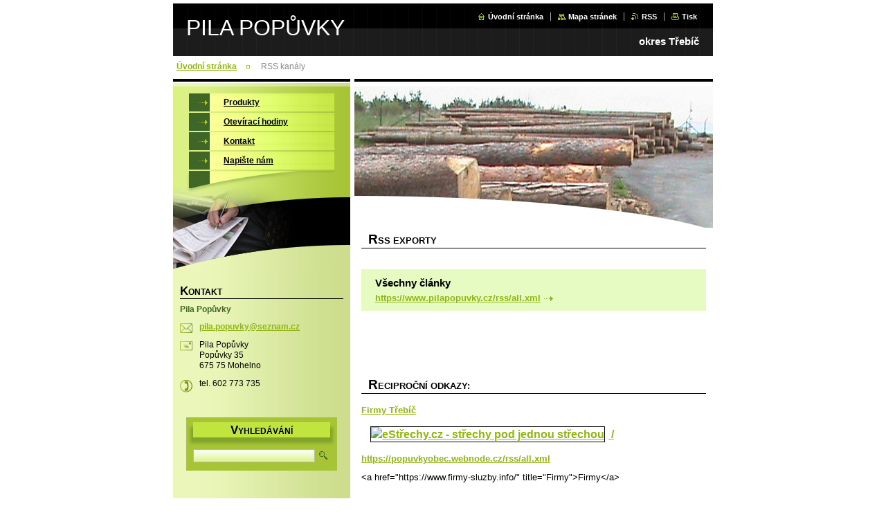

--- FILE ---
content_type: text/html; charset=UTF-8
request_url: https://www.pilapopuvky.cz/rss/
body_size: 8271
content:
<!--[if lte IE 9]><!DOCTYPE HTML PUBLIC "-//W3C//DTD HTML 4.01 Transitional//EN" "https://www.w3.org/TR/html4/loose.dtd"><![endif]-->
<!DOCTYPE html>

<!--[if IE]><html class="ie" lang="cs"><![endif]-->
<!--[if gt IE 9]><!--> 
<html lang="cs">
<!--<![endif]-->

<head>
    <!--[if lt IE 8]><meta http-equiv="X-UA-Compatible" content="IE=EmulateIE7"><![endif]--><!--[if IE 8]><meta http-equiv="X-UA-Compatible" content="IE=EmulateIE8"><![endif]--><!--[if IE 9]><meta http-equiv="X-UA-Compatible" content="IE=EmulateIE9"><![endif]-->
    <base href="https://www.pilapopuvky.cz/">
  <meta charset="utf-8">
  <meta name="description" content="">
  <meta name="keywords" content="">
  <meta name="generator" content="Webnode">
  <meta name="apple-mobile-web-app-capable" content="yes">
  <meta name="apple-mobile-web-app-status-bar-style" content="black">
  <meta name="format-detection" content="telephone=no">
    <link rel="icon" type="image/svg+xml" href="/favicon.svg" sizes="any">  <link rel="icon" type="image/svg+xml" href="/favicon16.svg" sizes="16x16">  <link rel="icon" href="/favicon.ico"><link rel="canonical" href="https://www.pilapopuvky.cz/rss/">
<script type="text/javascript">(function(i,s,o,g,r,a,m){i['GoogleAnalyticsObject']=r;i[r]=i[r]||function(){
			(i[r].q=i[r].q||[]).push(arguments)},i[r].l=1*new Date();a=s.createElement(o),
			m=s.getElementsByTagName(o)[0];a.async=1;a.src=g;m.parentNode.insertBefore(a,m)
			})(window,document,'script','//www.google-analytics.com/analytics.js','ga');ga('create', 'UA-797705-6', 'auto',{"name":"wnd_header"});ga('wnd_header.set', 'dimension1', 'W1');ga('wnd_header.set', 'anonymizeIp', true);ga('wnd_header.send', 'pageview');var pageTrackerAllTrackEvent=function(category,action,opt_label,opt_value){ga('send', 'event', category, action, opt_label, opt_value)};</script>
  <link rel="alternate" type="application/rss+xml" href="https://pilapopuvky.cz/rss/all.xml" title="">
<!--[if lte IE 9]><style type="text/css">.cke_skin_webnode iframe {vertical-align: baseline !important;}</style><![endif]-->
    <title>RSS kanály :: PILA POPŮVKY                    </title>
    <meta name="robots" content="index, follow">
    <meta name="googlebot" content="index, follow">
    
    <script type="text/javascript" src="https://d11bh4d8fhuq47.cloudfront.net/_system/skins/v8/50000036/js/generic.js"></script>
    
    <link href="https://d11bh4d8fhuq47.cloudfront.net/_system/skins/v8/50000036/css/style.css" rel="stylesheet" type="text/css" media="screen,projection,handheld,tv">
    <link href="https://d11bh4d8fhuq47.cloudfront.net/_system/skins/v8/50000036/css/print.css" rel="stylesheet" type="text/css" media="print">

				<script type="text/javascript">
				/* <![CDATA[ */
					
					if (typeof(RS_CFG) == 'undefined') RS_CFG = new Array();
					RS_CFG['staticServers'] = new Array('https://d11bh4d8fhuq47.cloudfront.net/');
					RS_CFG['skinServers'] = new Array('https://d11bh4d8fhuq47.cloudfront.net/');
					RS_CFG['filesPath'] = 'https://www.pilapopuvky.cz/_files/';
					RS_CFG['filesAWSS3Path'] = 'https://d836c6730e.cbaul-cdnwnd.com/8470a14a1a6b6a8ffb035b3a42f47eda/';
					RS_CFG['lbClose'] = 'Zavřít';
					RS_CFG['skin'] = 'default';
					if (!RS_CFG['labels']) RS_CFG['labels'] = new Array();
					RS_CFG['systemName'] = 'Webnode';
						
					RS_CFG['responsiveLayout'] = 0;
					RS_CFG['mobileDevice'] = 0;
					RS_CFG['labels']['copyPasteSource'] = 'Více zde:';
					
				/* ]]> */
				</script><style type="text/css">/* <![CDATA[ */#f5d27hbgrss2 {position: absolute;font-size: 13px !important;font-family: "Arial", helvetica, sans-serif !important;white-space: nowrap;z-index: 2147483647;-webkit-user-select: none;-khtml-user-select: none;-moz-user-select: none;-o-user-select: none;user-select: none;}#a5d05e42v4k {position: relative;top: -14px;}* html #a5d05e42v4k { top: -11px; }#a5d05e42v4k a { text-decoration: none !important; }#a5d05e42v4k a:hover { text-decoration: underline !important; }#d1p5bpp64mkm {z-index: 2147483647;display: inline-block !important;font-size: 16px;padding: 7px 59px 9px 59px;background: transparent url(https://d11bh4d8fhuq47.cloudfront.net/img/footer/footerButtonWebnodeHover.png?ph=d836c6730e) top left no-repeat;height: 18px;cursor: pointer;}* html #d1p5bpp64mkm { height: 36px; }#d1p5bpp64mkm:hover { background: url(https://d11bh4d8fhuq47.cloudfront.net/img/footer/footerButtonWebnode.png?ph=d836c6730e) top left no-repeat; }#a88178eb2p647i { display: none; }#c1eba8o1 {z-index: 3000;text-align: left !important;position: absolute;height: 88px;font-size: 13px !important;color: #ffffff !important;font-family: "Arial", helvetica, sans-serif !important;overflow: hidden;cursor: pointer;}#c1eba8o1 a {color: #ffffff !important;}#h6c4hei932l {color: #36322D !important;text-decoration: none !important;font-weight: bold !important;float: right;height: 31px;position: absolute;top: 19px;right: 15px;cursor: pointer;}#fig80d14o0mga { float: right; padding-right: 27px; display: block; line-height: 31px; height: 31px; background: url(https://d11bh4d8fhuq47.cloudfront.net/img/footer/footerButton.png?ph=d836c6730e) top right no-repeat; white-space: nowrap; }#e7cftj812gbdb { position: relative; left: 1px; float: left; display: block; width: 15px; height: 31px; background: url(https://d11bh4d8fhuq47.cloudfront.net/img/footer/footerButton.png?ph=d836c6730e) top left no-repeat; }#h6c4hei932l:hover { color: #36322D !important; text-decoration: none !important; }#h6c4hei932l:hover #fig80d14o0mga { background: url(https://d11bh4d8fhuq47.cloudfront.net/img/footer/footerButtonHover.png?ph=d836c6730e) top right no-repeat; }#h6c4hei932l:hover #e7cftj812gbdb { background: url(https://d11bh4d8fhuq47.cloudfront.net/img/footer/footerButtonHover.png?ph=d836c6730e) top left no-repeat; }#e0aaal4cald {padding-right: 11px;padding-right: 11px;float: right;height: 60px;padding-top: 18px;background: url(https://d11bh4d8fhuq47.cloudfront.net/img/footer/footerBubble.png?ph=d836c6730e) top right no-repeat;}#ehg4j7c21j {float: left;width: 18px;height: 78px;background: url(https://d11bh4d8fhuq47.cloudfront.net/img/footer/footerBubble.png?ph=d836c6730e) top left no-repeat;}* html #d1p5bpp64mkm { filter: progid:DXImageTransform.Microsoft.AlphaImageLoader(src='https://d11bh4d8fhuq47.cloudfront.net/img/footer/footerButtonWebnode.png?ph=d836c6730e'); background: transparent; }* html #d1p5bpp64mkm:hover { filter: progid:DXImageTransform.Microsoft.AlphaImageLoader(src='https://d11bh4d8fhuq47.cloudfront.net/img/footer/footerButtonWebnodeHover.png?ph=d836c6730e'); background: transparent; }* html #e0aaal4cald { height: 78px; background-image: url(https://d11bh4d8fhuq47.cloudfront.net/img/footer/footerBubbleIE6.png?ph=d836c6730e);  }* html #ehg4j7c21j { background-image: url(https://d11bh4d8fhuq47.cloudfront.net/img/footer/footerBubbleIE6.png?ph=d836c6730e);  }* html #fig80d14o0mga { background-image: url(https://d11bh4d8fhuq47.cloudfront.net/img/footer/footerButtonIE6.png?ph=d836c6730e); }* html #e7cftj812gbdb { background-image: url(https://d11bh4d8fhuq47.cloudfront.net/img/footer/footerButtonIE6.png?ph=d836c6730e); }* html #h6c4hei932l:hover #rbcGrSigTryButtonRight { background-image: url(https://d11bh4d8fhuq47.cloudfront.net/img/footer/footerButtonHoverIE6.png?ph=d836c6730e);  }* html #h6c4hei932l:hover #rbcGrSigTryButtonLeft { background-image: url(https://d11bh4d8fhuq47.cloudfront.net/img/footer/footerButtonHoverIE6.png?ph=d836c6730e);  }/* ]]> */</style><script type="text/javascript" src="https://d11bh4d8fhuq47.cloudfront.net/_system/client/js/compressed/frontend.package.1-3-108.js?ph=d836c6730e"></script><style type="text/css"></style></head>

<body>
<div id="pageFrameWrapper">

<div id="pageFrame">

    <!-- ~ ~ ~ ~ ~ ~ ~ ~ ~ ~ ~ ~ ~ ~ ~ ~ ~ ~ ~ ~ ~ ~ ~ ~ ~ ~ ~ ~ ~ ~ ~ ~ ~ ~ ~ ~ ~ ~ ~ ~ 
    ALL EXCEPT FOOT BLOCK
    ~ ~ ~ ~ ~ ~ ~ ~ ~ ~ ~ ~ ~ ~ ~ ~ ~ ~ ~ ~ ~ ~ ~ ~ ~ ~ ~ ~ ~ ~ ~ ~ ~ ~ ~ ~ ~ ~ ~ ~ -->
    
    <div id="pageFrameCont">

        <!-- ~ ~ ~ ~ ~ ~ ~ ~ ~ ~ ~ ~ ~ ~ ~ ~ ~ ~ ~ ~ ~ ~ ~ ~ ~ ~ ~ ~ ~ ~ ~ ~ ~ ~ ~ ~ ~ ~ ~ ~ 
        TOP BLOCK
        ~ ~ ~ ~ ~ ~ ~ ~ ~ ~ ~ ~ ~ ~ ~ ~ ~ ~ ~ ~ ~ ~ ~ ~ ~ ~ ~ ~ ~ ~ ~ ~ ~ ~ ~ ~ ~ ~ ~ ~ -->
        
        
        <div class="topBlock">
        
            <div id="logo"><a href="home/" title="Přejít na úvodní stránku."><span id="rbcSystemIdentifierLogo">PILA POPŮVKY                    </span></a></div>            
            <div id="topBar">            

                <div id="languageSelect"></div>			

                <ul class="tbLinkList">
                    <li class="tbLinkHomepage first"><a href="home/" title="Přejít na úvodní stránku.">Úvodní stránka</a></li>
                    <li class="tbLinkSitemap"><a href="/sitemap/" title="Přejít na mapu stránek.">Mapa stránek</a></li>
                    <li class="tbLinkRss"><a href="/rss/" title="RSS kanály">RSS</a></li>
                    <li class="tbLinkPrint"><a href="#" onclick="window.print(); return false;" title="Vytisknout stránku">Tisk</a></li>
                </ul>
            
            </div>
            <p class="tbSlogan">
               <span id="rbcCompanySlogan" class="rbcNoStyleSpan">okres Třebíč</span>            </p>
            
        </div> <!-- /class="topBlock" -->
        
        
        <!-- ~ ~ ~ ~ ~ ~ ~ ~ ~ ~ ~ ~ ~ ~ ~ ~ ~ ~ ~ ~ ~ ~ ~ ~ ~ ~ ~ ~ ~ ~ ~ ~ ~ ~ ~ ~ ~ ~ ~ ~ 
        /TOP BLOCK
        ~ ~ ~ ~ ~ ~ ~ ~ ~ ~ ~ ~ ~ ~ ~ ~ ~ ~ ~ ~ ~ ~ ~ ~ ~ ~ ~ ~ ~ ~ ~ ~ ~ ~ ~ ~ ~ ~ ~ ~ --> 
        
        
        <hr class="hidden">
        
        
        <!-- ~ ~ ~ ~ ~ ~ ~ ~ ~ ~ ~ ~ ~ ~ ~ ~ ~ ~ ~ ~ ~ ~ ~ ~ ~ ~ ~ ~ ~ ~ ~ ~ ~ ~ ~ ~ ~ ~ ~ ~ 
        NAVIGATOR BLOCK
        ~ ~ ~ ~ ~ ~ ~ ~ ~ ~ ~ ~ ~ ~ ~ ~ ~ ~ ~ ~ ~ ~ ~ ~ ~ ~ ~ ~ ~ ~ ~ ~ ~ ~ ~ ~ ~ ~ ~ ~ -->
        
        <div id="pageNavigator" class="rbcContentBlock">        <div class="navigatorBlock">            <div class="navigatorBlockIn">        <a class="navFirstPage" href="/home/">Úvodní stránka</a><span><span>&gt;</span></span><span id="navCurrentPage">RSS kanály</span>            </div> <!-- /class="navigatorBlockIn" -->        </div> <!-- /id="navigatorBlock" -->        <hr class="hidden"></div>        
        
        <!-- ~ ~ ~ ~ ~ ~ ~ ~ ~ ~ ~ ~ ~ ~ ~ ~ ~ ~ ~ ~ ~ ~ ~ ~ ~ ~ ~ ~ ~ ~ ~ ~ ~ ~ ~ ~ ~ ~ ~ ~ 
        /NAVIGATOR BLOCK
        ~ ~ ~ ~ ~ ~ ~ ~ ~ ~ ~ ~ ~ ~ ~ ~ ~ ~ ~ ~ ~ ~ ~ ~ ~ ~ ~ ~ ~ ~ ~ ~ ~ ~ ~ ~ ~ ~ ~ ~ -->
        
        
        <!-- ~ ~ ~ ~ ~ ~ ~ ~ ~ ~ ~ ~ ~ ~ ~ ~ ~ ~ ~ ~ ~ ~ ~ ~ ~ ~ ~ ~ ~ ~ ~ ~ ~ ~ ~ ~ ~ ~ ~ ~ 
        MAIN CONTENT - CSS COLUMNS DESIGN
        ~ ~ ~ ~ ~ ~ ~ ~ ~ ~ ~ ~ ~ ~ ~ ~ ~ ~ ~ ~ ~ ~ ~ ~ ~ ~ ~ ~ ~ ~ ~ ~ ~ ~ ~ ~ ~ ~ ~ ~ -->
        
        
        <div class="contTopSpacer"><!-- / --></div>
        
        <div class="colDesign">
        
            <div class="colD1 colMain">
    
                <div class="colTopBorder"><!-- / --></div>
                
                <div class="contImg"><img src="https://d836c6730e.cbaul-cdnwnd.com/8470a14a1a6b6a8ffb035b3a42f47eda/200000006-e07c3e1757/kulatina_1.JPG?ph=d836c6730e" width="518" height="204" alt=""><span class="contImgCut"><!-- / --></span></div>
                
                
                <!-- ~ ~ ~ ~ ~ ~ ~ ~ ~ ~ ~ ~ ~ ~ ~ ~ ~ ~ ~ ~ ~ ~ ~ ~ ~ ~ ~ ~ ~ ~ ~ ~ ~ ~ ~ ~ ~ ~ ~ ~ 
                CONTENT BLOCK
                ~ ~ ~ ~ ~ ~ ~ ~ ~ ~ ~ ~ ~ ~ ~ ~ ~ ~ ~ ~ ~ ~ ~ ~ ~ ~ ~ ~ ~ ~ ~ ~ ~ ~ ~ ~ ~ ~ ~ ~ -->
                <div class="contBlock">
                    
                    <div class="contOut">
                    
                        <h2>RSS exporty</h2>

                        <!-- ~ ~ ~ ~ ~ ~ ~ ~ ~ ~ ~ ~ ~ ~ ~ ~ ~ ~ ~ ~ ~ ~ ~ ~ ~ ~ ~ ~ ~ ~ ~ ~ ~ ~ ~ ~ ~ ~ ~ ~ 
                        RSS PRINTOUT
                        ~ ~ ~ ~ ~ ~ ~ ~ ~ ~ ~ ~ ~ ~ ~ ~ ~ ~ ~ ~ ~ ~ ~ ~ ~ ~ ~ ~ ~ ~ ~ ~ ~ ~ ~ ~ ~ ~ ~ ~ -->
                        <div class="contIn">

                            <div class="ftPageCards">


		

                            <!-- RSS RESULT CARD -->
                            <div class="ftPageCard row1">
                            
                                <div class="ftPageCardIn">
                                    
                                    <h3>
                                       Všechny články
                                    </h3>
                                    
                                    <p class="ftPageUrl">
                                        <a href="https://www.pilapopuvky.cz/rss/all.xml" rel="nofollow">https://www.pilapopuvky.cz/rss/all.xml</a>
                                    </p> <!-- /class="ftPageUrl" -->
                                
                                </div> <!-- /class="ftPageCardIn" -->
                                
                            </div> <!-- /class="ftPageCard" -->
                            <!-- /RSS RESULT CARD -->

		

							</div> <!-- /class="ftPageCards" -->

                        </div> <!-- /class="contIn" -->
                        <!-- ~ ~ ~ ~ ~ ~ ~ ~ ~ ~ ~ ~ ~ ~ ~ ~ ~ ~ ~ ~ ~ ~ ~ ~ ~ ~ ~ ~ ~ ~ ~ ~ ~ ~ ~ ~ ~ ~ ~ ~ 
                        /RSS PRINTOUT
                        ~ ~ ~ ~ ~ ~ ~ ~ ~ ~ ~ ~ ~ ~ ~ ~ ~ ~ ~ ~ ~ ~ ~ ~ ~ ~ ~ ~ ~ ~ ~ ~ ~ ~ ~ ~ ~ ~ ~ ~ -->
        
                    </div> <!-- /class="contOut" -->
                
                </div> <!-- /class="contBlock" -->
                
                <!-- ~ ~ ~ ~ ~ ~ ~ ~ ~ ~ ~ ~ ~ ~ ~ ~ ~ ~ ~ ~ ~ ~ ~ ~ ~ ~ ~ ~ ~ ~ ~ ~ ~ ~ ~ ~ ~ ~ ~ ~ 
                /CONTENT BLOCK
                ~ ~ ~ ~ ~ ~ ~ ~ ~ ~ ~ ~ ~ ~ ~ ~ ~ ~ ~ ~ ~ ~ ~ ~ ~ ~ ~ ~ ~ ~ ~ ~ ~ ~ ~ ~ ~ ~ ~ ~ -->

		

            <!-- ~ ~ ~ ~ ~ ~ ~ ~ ~ ~ ~ ~ ~ ~ ~ ~ ~ ~ ~ ~ ~ ~ ~ ~ ~ ~ ~ ~ ~ ~ ~ ~ ~ ~ ~ ~ ~ ~ ~ ~ 
            CONTENT BLOCK
            ~ ~ ~ ~ ~ ~ ~ ~ ~ ~ ~ ~ ~ ~ ~ ~ ~ ~ ~ ~ ~ ~ ~ ~ ~ ~ ~ ~ ~ ~ ~ ~ ~ ~ ~ ~ ~ ~ ~ ~ -->
            <div class="contBlock">
                
                <div class="contOut">
                
                    <!-- ~ ~ ~ ~ ~ ~ ~ ~ ~ ~ ~ ~ ~ ~ ~ ~ ~ ~ ~ ~ ~ ~ ~ ~ ~ ~ ~ ~ ~ ~ ~ ~ ~ ~ ~ ~ ~ ~ ~ ~ 
                    WSW BOX
                    ~ ~ ~ ~ ~ ~ ~ ~ ~ ~ ~ ~ ~ ~ ~ ~ ~ ~ ~ ~ ~ ~ ~ ~ ~ ~ ~ ~ ~ ~ ~ ~ ~ ~ ~ ~ ~ ~ ~ ~ -->
                    <div class="wsw">

		<p>&#160;</p>
<p>&#160;</p>
<h2>REciproční odkazy:</h2>
<p><a id="RB71411" href="http://www.trebic.biz" rel="nofollow">Firmy Třebíč</a></p>
<p>&#160; <style type="text/css">

</style><span style="font-size: 12pt;" times="" new="" roman=""><a href="http://www.estrechy.cz" rel="nofollow" target="_blank"><img height="31" width="88" border="0" src="https://www.estrechy.cz/pics/ikonka.gif" alt="eStřechy.cz - střechy pod jednou střechou" style="border: 1px solid rgb(0, 0, 0);" /> /</a></span></p>
<p><a href="http://popuvkyobec.webnode.cz/rss/all.xml" rel="nofollow">https://popuvkyobec.webnode.cz/rss/all.xml</a></p>
<p>&lt;a href="https://www.firmy-sluzby.info/" title="Firmy"&gt;Firmy&lt;/a&gt;</p>
<p>&#160;</p>
<p>&#160;</p>

                    </div> <!-- /class="wsw" -->
                    <!-- ~ ~ ~ ~ ~ ~ ~ ~ ~ ~ ~ ~ ~ ~ ~ ~ ~ ~ ~ ~ ~ ~ ~ ~ ~ ~ ~ ~ ~ ~ ~ ~ ~ ~ ~ ~ ~ ~ ~ ~ 
                    /WSW BOX
                    ~ ~ ~ ~ ~ ~ ~ ~ ~ ~ ~ ~ ~ ~ ~ ~ ~ ~ ~ ~ ~ ~ ~ ~ ~ ~ ~ ~ ~ ~ ~ ~ ~ ~ ~ ~ ~ ~ ~ ~ -->
        
                </div> <!-- /class="contOut" -->
                
            </div> <!-- /class="contBlock" -->
            
            <!-- ~ ~ ~ ~ ~ ~ ~ ~ ~ ~ ~ ~ ~ ~ ~ ~ ~ ~ ~ ~ ~ ~ ~ ~ ~ ~ ~ ~ ~ ~ ~ ~ ~ ~ ~ ~ ~ ~ ~ ~ 
            /CONTENT BLOCK
            ~ ~ ~ ~ ~ ~ ~ ~ ~ ~ ~ ~ ~ ~ ~ ~ ~ ~ ~ ~ ~ ~ ~ ~ ~ ~ ~ ~ ~ ~ ~ ~ ~ ~ ~ ~ ~ ~ ~ ~ -->

		            
            </div> <!-- /class="colD1 colMain" -->
            
            <div class="colD2 colSide">
            
                <div class="colTopBorder"><!-- / --></div>
                
                


                <!-- ~ ~ ~ ~ ~ ~ ~ ~ ~ ~ ~ ~ ~ ~ ~ ~ ~ ~ ~ ~ ~ ~ ~ ~ ~ ~ ~ ~ ~ ~ ~ ~ ~ ~ ~ ~ ~ ~ ~ ~ 
                CONTENT BLOCK
                ~ ~ ~ ~ ~ ~ ~ ~ ~ ~ ~ ~ ~ ~ ~ ~ ~ ~ ~ ~ ~ ~ ~ ~ ~ ~ ~ ~ ~ ~ ~ ~ ~ ~ ~ ~ ~ ~ ~ ~ -->
                <div class="contBlock">

                    <div class="menuBlockOut">
                    
                        <div class="menuBlockIn">
                        
                        <!-- ~ ~ ~ ~ ~ ~ ~ ~ ~ ~ ~ ~ ~ ~ ~ ~ ~ ~ ~ ~ ~ ~ ~ ~ ~ ~ ~ ~ ~ ~ ~ ~ ~ ~ ~ ~ ~ ~ ~ ~ 
                        MENU
                        ~ ~ ~ ~ ~ ~ ~ ~ ~ ~ ~ ~ ~ ~ ~ ~ ~ ~ ~ ~ ~ ~ ~ ~ ~ ~ ~ ~ ~ ~ ~ ~ ~ ~ ~ ~ ~ ~ ~ ~ -->

        <ul class="menu">
	<li class="first">

<a href="/produkty/">

    <span class="mIco"></span>
    <span class="tIn">Produkty</span>
    <span class="cleaner"></span>

    </a>

    </li>
	<li>

<a href="/oteviraci-hodiny-/">

    <span class="mIco"></span>
    <span class="tIn">Otevírací hodiny </span>
    <span class="cleaner"></span>

    </a>

    </li>
	<li>

<a href="/kontakt/">

    <span class="mIco"></span>
    <span class="tIn">Kontakt</span>
    <span class="cleaner"></span>

    </a>

    </li>
	<li class="last">

<a href="/napiste-nam/">

    <span class="mIco"></span>
    <span class="tIn">Napište nám</span>
    <span class="cleaner"></span>

    </a>

    </li>
</ul>
                        <!-- ~ ~ ~ ~ ~ ~ ~ ~ ~ ~ ~ ~ ~ ~ ~ ~ ~ ~ ~ ~ ~ ~ ~ ~ ~ ~ ~ ~ ~ ~ ~ ~ ~ ~ ~ ~ ~ ~ ~ ~ 
                        /MENU
                        ~ ~ ~ ~ ~ ~ ~ ~ ~ ~ ~ ~ ~ ~ ~ ~ ~ ~ ~ ~ ~ ~ ~ ~ ~ ~ ~ ~ ~ ~ ~ ~ ~ ~ ~ ~ ~ ~ ~ ~ -->
                        
                            <div class="menuDwnBg"><!-- / --></div>
                            
                        </div> <!-- /class="menuBlockIn" -->
                        
                    </div> <!-- /class="menuBlockOut" -->
                    
                </div> <!-- /class="contBlock" -->
                
                <!-- ~ ~ ~ ~ ~ ~ ~ ~ ~ ~ ~ ~ ~ ~ ~ ~ ~ ~ ~ ~ ~ ~ ~ ~ ~ ~ ~ ~ ~ ~ ~ ~ ~ ~ ~ ~ ~ ~ ~ ~ 
                /ARC BLOCK - MENU
                ~ ~ ~ ~ ~ ~ ~ ~ ~ ~ ~ ~ ~ ~ ~ ~ ~ ~ ~ ~ ~ ~ ~ ~ ~ ~ ~ ~ ~ ~ ~ ~ ~ ~ ~ ~ ~ ~ ~ ~ -->

        			
                
                
            <!-- ~ ~ ~ ~ ~ ~ ~ ~ ~ ~ ~ ~ ~ ~ ~ ~ ~ ~ ~ ~ ~ ~ ~ ~ ~ ~ ~ ~ ~ ~ ~ ~ ~ ~ ~ ~ ~ ~ ~ ~ 
            CONTENT BLOCK
            ~ ~ ~ ~ ~ ~ ~ ~ ~ ~ ~ ~ ~ ~ ~ ~ ~ ~ ~ ~ ~ ~ ~ ~ ~ ~ ~ ~ ~ ~ ~ ~ ~ ~ ~ ~ ~ ~ ~ ~ -->

            <div class="contBlock contact">
                
                <div class="contOut">
                
                    <h3>Kontakt</h3>
                    
                    <!-- ~ ~ ~ ~ ~ ~ ~ ~ ~ ~ ~ ~ ~ ~ ~ ~ ~ ~ ~ ~ ~ ~ ~ ~ ~ ~ ~ ~ ~ ~ ~ ~ ~ ~ ~ ~ ~ ~ ~ ~ 
                    CONTACT WSW
                    ~ ~ ~ ~ ~ ~ ~ ~ ~ ~ ~ ~ ~ ~ ~ ~ ~ ~ ~ ~ ~ ~ ~ ~ ~ ~ ~ ~ ~ ~ ~ ~ ~ ~ ~ ~ ~ ~ ~ ~ -->

		 
                    <div class="wsw">
                        <p class="contactName">
                            Pila Popůvky
                        </p>

                        
                        <p class="icon iconMail"></p>
                        <p class="contactMail">                
                            <a href="&#109;&#97;&#105;&#108;&#116;&#111;:&#112;&#105;&#108;&#97;&#46;&#112;&#111;&#112;&#117;&#118;&#107;&#121;&#64;&#115;&#101;&#122;&#110;&#97;&#109;&#46;&#99;&#122;"><span id="rbcContactEmail">&#112;&#105;&#108;&#97;&#46;&#112;&#111;&#112;&#117;&#118;&#107;&#121;&#64;&#115;&#101;&#122;&#110;&#97;&#109;&#46;&#99;&#122;</span></a>                
                        </p>
                        <div class="cleaner"></div>
    
                        
                        
                        <p class="icon iconAddress"></p>
                        <address class="contactAddress">
                            Pila Popůvky<br />
Popůvky  35<br />
675 75  Mohelno
                        </address>
                        <div class="cleaner"></div>
    

                        
                        <p class="icon iconPhone"></p>
                        <p class="contactPhone">
                            tel. 602 773 735<br />
<br />

                        </p>
                        <div class="cleaner"></div>
    

                    </div> <!-- /class="wsw" -->

		

                    
                    <!-- ~ ~ ~ ~ ~ ~ ~ ~ ~ ~ ~ ~ ~ ~ ~ ~ ~ ~ ~ ~ ~ ~ ~ ~ ~ ~ ~ ~ ~ ~ ~ ~ ~ ~ ~ ~ ~ ~ ~ ~ 
                    /CONTACT
                    ~ ~ ~ ~ ~ ~ ~ ~ ~ ~ ~ ~ ~ ~ ~ ~ ~ ~ ~ ~ ~ ~ ~ ~ ~ ~ ~ ~ ~ ~ ~ ~ ~ ~ ~ ~ ~ ~ ~ ~ -->
                        
                </div> <!-- /class="contOut" -->
                
            </div> <!-- /class="contBlock" -->

            <!-- ~ ~ ~ ~ ~ ~ ~ ~ ~ ~ ~ ~ ~ ~ ~ ~ ~ ~ ~ ~ ~ ~ ~ ~ ~ ~ ~ ~ ~ ~ ~ ~ ~ ~ ~ ~ ~ ~ ~ ~ 
            /CONTENT BLOCK
            ~ ~ ~ ~ ~ ~ ~ ~ ~ ~ ~ ~ ~ ~ ~ ~ ~ ~ ~ ~ ~ ~ ~ ~ ~ ~ ~ ~ ~ ~ ~ ~ ~ ~ ~ ~ ~ ~ ~ ~ -->



					
                
                

                    <!-- ~ ~ ~ ~ ~ ~ ~ ~ ~ ~ ~ ~ ~ ~ ~ ~ ~ ~ ~ ~ ~ ~ ~ ~ ~ ~ ~ ~ ~ ~ ~ ~ ~ ~ ~ ~ ~ ~ ~ ~ 
                    POLL BLOCK
                    ~ ~ ~ ~ ~ ~ ~ ~ ~ ~ ~ ~ ~ ~ ~ ~ ~ ~ ~ ~ ~ ~ ~ ~ ~ ~ ~ ~ ~ ~ ~ ~ ~ ~ ~ ~ ~ ~ ~ ~ -->

                    <div class="pollBlock ftBox">
                    
                        <div class="pollHeaderOut">
                            
                            <div class="pollHeaderIn">
                            
                                <div class="pollHeaderBgTop"><!-- / --></div>
                                <div class="pollHeaderBgDwn"><!-- / --></div>
                                
                                <h3>Vyhledávání</h3>
                                
                            </div> <!-- /class="pollHeaderIn" -->
                            
                        </div> <!-- /class="pollHeaderOut" -->

		<form action="/search/" method="get" id="fulltextSearch">

                        <div class="pollBlockIn">
                            
                            <label for="fulltextSearchText">Hledat:</label>
                                
                            <div class="ftSearchQuery">
                                <input type="text" id="fulltextSearchText" name="text" value="">
                                <button type="submit">
                                    <img src="https://d11bh4d8fhuq47.cloudfront.net/_system/skins/v8/50000036/img/layout/ft-box-btn-bg.gif" width="12" height="12" alt="Hledat">
                                </button>
                                <div class="cleaner"><!-- / FLOAT CLEAR --></div>
                            </div><!-- /class="ftSearchQuery" -->
                            
                        </div> <!-- /class="pollBlockIn" -->

		</form>

                    </div> <!-- /class="pollBlock" -->

                    <!-- ~ ~ ~ ~ ~ ~ ~ ~ ~ ~ ~ ~ ~ ~ ~ ~ ~ ~ ~ ~ ~ ~ ~ ~ ~ ~ ~ ~ ~ ~ ~ ~ ~ ~ ~ ~ ~ ~ ~ ~ 
                    /POLL BLOCK
                    ~ ~ ~ ~ ~ ~ ~ ~ ~ ~ ~ ~ ~ ~ ~ ~ ~ ~ ~ ~ ~ ~ ~ ~ ~ ~ ~ ~ ~ ~ ~ ~ ~ ~ ~ ~ ~ ~ ~ ~ -->


		                
                
                            
            </div> <!-- /class="colD2" -->

            <div class="cleaner"><!-- / --></div>
            
        </div> <!-- /class="colDesign" -->
        
        
        <!-- ~ ~ ~ ~ ~ ~ ~ ~ ~ ~ ~ ~ ~ ~ ~ ~ ~ ~ ~ ~ ~ ~ ~ ~ ~ ~ ~ ~ ~ ~ ~ ~ ~ ~ ~ ~ ~ ~ ~ ~ 
        /MAIN CONTENT - CSS COLUMNS DESIGN
        ~ ~ ~ ~ ~ ~ ~ ~ ~ ~ ~ ~ ~ ~ ~ ~ ~ ~ ~ ~ ~ ~ ~ ~ ~ ~ ~ ~ ~ ~ ~ ~ ~ ~ ~ ~ ~ ~ ~ ~ -->
        
        
        
    </div> <!-- /id="pageFrameCont" -->
    
    <!-- ~ ~ ~ ~ ~ ~ ~ ~ ~ ~ ~ ~ ~ ~ ~ ~ ~ ~ ~ ~ ~ ~ ~ ~ ~ ~ ~ ~ ~ ~ ~ ~ ~ ~ ~ ~ ~ ~ ~ ~ 
    /ALL EXCEPT FOOT BLOCK
    ~ ~ ~ ~ ~ ~ ~ ~ ~ ~ ~ ~ ~ ~ ~ ~ ~ ~ ~ ~ ~ ~ ~ ~ ~ ~ ~ ~ ~ ~ ~ ~ ~ ~ ~ ~ ~ ~ ~ ~ -->
    
    
    
    <hr class="hidden">
    
    
    
    <!-- ~ ~ ~ ~ ~ ~ ~ ~ ~ ~ ~ ~ ~ ~ ~ ~ ~ ~ ~ ~ ~ ~ ~ ~ ~ ~ ~ ~ ~ ~ ~ ~ ~ ~ ~ ~ ~ ~ ~ ~ 
    FOOT BLOCK
    ~ ~ ~ ~ ~ ~ ~ ~ ~ ~ ~ ~ ~ ~ ~ ~ ~ ~ ~ ~ ~ ~ ~ ~ ~ ~ ~ ~ ~ ~ ~ ~ ~ ~ ~ ~ ~ ~ ~ ~ -->
    
    <div class="footBlock">
    
        <div class="footBlockHi A">
        </div> <!-- /class="footBlockHi" -->
        
        <div class="footBlockLo">
        
            <div class="wsw">
                <p class="footerText">
                    <span id="rbcFooterText" class="rbcNoStyleSpan">© 2009 Všechna práva vyhrazena.</span>                </p>
                <p class="rubicusText">
                    <span class="rbcSignatureText"><a href="https://www.webnode.cz?utm_source=text&amp;utm_medium=footer&amp;utm_campaign=free1" rel="nofollow">Vytvořte si webové stránky zdarma!</a><a id="d1p5bpp64mkm" href="https://www.webnode.cz?utm_source=button&amp;utm_medium=footer&amp;utm_campaign=free1" rel="nofollow"><span id="a88178eb2p647i">Webnode</span></a></span>                </p>
                <div class="cleaner"></div>
            </div>
        
        </div> <!-- /class="footBlockLo" -->
        
    </div> <!-- /class="footBlock" -->
    
    
    <!-- ~ ~ ~ ~ ~ ~ ~ ~ ~ ~ ~ ~ ~ ~ ~ ~ ~ ~ ~ ~ ~ ~ ~ ~ ~ ~ ~ ~ ~ ~ ~ ~ ~ ~ ~ ~ ~ ~ ~ ~ 
    /FOOT BLOCK
    ~ ~ ~ ~ ~ ~ ~ ~ ~ ~ ~ ~ ~ ~ ~ ~ ~ ~ ~ ~ ~ ~ ~ ~ ~ ~ ~ ~ ~ ~ ~ ~ ~ ~ ~ ~ ~ ~ ~ ~ --> 
    
    
</div> <!-- /id="pageFrame" -->

</div> <!-- /id="pageFrameWrapper" -->

<script type="text/javascript">
    /* <![CDATA[ */
   
        RubicusFrontendIns.faqInit('faqCards', 'faqText');

        RubicusFrontendIns.addObserver({

            onStartSlideshow: function()
            {
                $('slideshowControl').innerHTML = 'Pozastavit prezentaci';
                $('slideshowControl').title = 'Pozastavit automatické procházení obrázků';
                $('slideshowControl').onclick = function() { RubicusFrontendIns.stopSlideshow(); return false; }
            },

            onStopSlideshow: function()
            {
                $('slideshowControl').innerHTML = 'Spustit prezentaci';
                $('slideshowControl').title = 'Spustit automatické procházení obrázků';
                $('slideshowControl').onclick = function() { RubicusFrontendIns.startSlideshow(); return false; }
            },

            onShowImage: function()
            {
                if (RubicusFrontendIns.isSlideshowMode())
                {
                    $('slideshowControl').innerHTML = 'Pozastavit prezentaci';
                    $('slideshowControl').title = 'Pozastavit automatické procházení obrázků';
                    $('slideshowControl').onclick = function() { RubicusFrontendIns.stopSlideshow(); return false; }
                }   
            }
        });
        
        RubicusFrontendIns.addFileToPreload('https://d11bh4d8fhuq47.cloudfront.net/_system/skins/v8/50000036/img/layout/ft-box-a-bg.gif');
        RubicusFrontendIns.addFileToPreload('https://d11bh4d8fhuq47.cloudfront.net/_system/skins/v8/50000036/img/layout/photo-arr-l-on.gif');
        RubicusFrontendIns.addFileToPreload('https://d11bh4d8fhuq47.cloudfront.net/_system/skins/v8/50000036/img/layout/photo-arr-l-off.gif');
        RubicusFrontendIns.addFileToPreload('https://d11bh4d8fhuq47.cloudfront.net/_system/skins/v8/50000036/img/layout/photo-arr-r-on.gif');
        RubicusFrontendIns.addFileToPreload('https://d11bh4d8fhuq47.cloudfront.net/_system/skins/v8/50000036/img/layout/photo-arr-r-off.gif');
        RubicusFrontendIns.addFileToPreload('https://d11bh4d8fhuq47.cloudfront.net/_system/skins/v8/50000036/img/layout/photo-arr-up-on.gif');
        RubicusFrontendIns.addFileToPreload('https://d11bh4d8fhuq47.cloudfront.net/_system/skins/v8/50000036/img/layout/photo-arr-up-off.gif');
        RubicusFrontendIns.addFileToPreload('https://d11bh4d8fhuq47.cloudfront.net/_system/skins/v8/50000036/img/layout/faqUp.png');
        RubicusFrontendIns.addFileToPreload('https://d11bh4d8fhuq47.cloudfront.net/_system/skins/v8/50000036/img/layout/faqDown.png');
        RubicusFrontendIns.addFileToPreload('https://d11bh4d8fhuq47.cloudfront.net/_system/skins/v8/50000036/img/layout/buttonHover.png');
        RubicusFrontendIns.addFileToPreload('https://d11bh4d8fhuq47.cloudfront.net/_system/skins/v8/50000036/img/layout/loading.gif');
        RubicusFrontendIns.addFileToPreload('https://d11bh4d8fhuq47.cloudfront.net/_system/skins/v8/50000036/img/layout/loading-poll.gif');
        RubicusFrontendIns.addFileToPreload('https://d11bh4d8fhuq47.cloudfront.net/_system/skins/v8/50000036/img/layout/loading-side.gif');
        
        
    /* ]]> */
</script>

<div id="rbcFooterHtml"></div><div style="display: none;" id="f5d27hbgrss2"><span id="a5d05e42v4k">&nbsp;</span></div><div id="c1eba8o1" style="display: none;"><a href="https://www.webnode.cz?utm_source=window&amp;utm_medium=footer&amp;utm_campaign=free1" rel="nofollow"><div id="ehg4j7c21j"><!-- / --></div><div id="e0aaal4cald"><div><strong id="a0a3c7ontt5o">Vytvořte si vlastní web zdarma!</strong><br /><span id="ex9gvwg2499b06f">Moderní webové stránky za 5 minut</span></div><span id="h6c4hei932l"><span id="e7cftj812gbdb"><!-- / --></span><span id="fig80d14o0mga">Vyzkoušet</span></span></div></a></div><script type="text/javascript">/* <![CDATA[ */var ijh7nhj7bcno = {sig: $('f5d27hbgrss2'),prefix: $('a5d05e42v4k'),btn : $('d1p5bpp64mkm'),win : $('c1eba8o1'),winLeft : $('ehg4j7c21j'),winLeftT : $('i9tp3j48e1kfe'),winLeftB : $('iagblb5b0gj8'),winRght : $('e0aaal4cald'),winRghtT : $('ad5de0716'),winRghtB : $('ab22nnj1'),tryBtn : $('h6c4hei932l'),tryLeft : $('e7cftj812gbdb'),tryRght : $('fig80d14o0mga'),text : $('ex9gvwg2499b06f'),title : $('a0a3c7ontt5o')};ijh7nhj7bcno.sig.appendChild(ijh7nhj7bcno.btn);var j7590kd1996=0,f33a741310bab=0,h17e43p1vhk6g=0,m60c9en1cwp,d24a302j6=$$('.rbcSignatureText')[0],a2jn519k=false,bchmgml1;function cn6bhoo329k7l(){if (!a2jn519k && pageTrackerAllTrackEvent){pageTrackerAllTrackEvent('Signature','Window show - web',ijh7nhj7bcno.sig.getElementsByTagName('a')[0].innerHTML);a2jn519k=true;}ijh7nhj7bcno.win.show();h17e43p1vhk6g=ijh7nhj7bcno.tryLeft.offsetWidth+ijh7nhj7bcno.tryRght.offsetWidth+1;ijh7nhj7bcno.tryBtn.style.width=parseInt(h17e43p1vhk6g)+'px';ijh7nhj7bcno.text.parentNode.style.width = '';ijh7nhj7bcno.winRght.style.width=parseInt(20+h17e43p1vhk6g+Math.max(ijh7nhj7bcno.text.offsetWidth,ijh7nhj7bcno.title.offsetWidth))+'px';ijh7nhj7bcno.win.style.width=parseInt(ijh7nhj7bcno.winLeft.offsetWidth+ijh7nhj7bcno.winRght.offsetWidth)+'px';var wl=ijh7nhj7bcno.sig.offsetLeft+ijh7nhj7bcno.btn.offsetLeft+ijh7nhj7bcno.btn.offsetWidth-ijh7nhj7bcno.win.offsetWidth+12;if (wl<10){wl=10;}ijh7nhj7bcno.win.style.left=parseInt(wl)+'px';ijh7nhj7bcno.win.style.top=parseInt(f33a741310bab-ijh7nhj7bcno.win.offsetHeight)+'px';clearTimeout(m60c9en1cwp);}function d9a6k13415vfb1(){m60c9en1cwp=setTimeout('ijh7nhj7bcno.win.hide()',1000);}function cb7ba092gf63673(){var ph = RubicusFrontendIns.photoDetailHandler.lightboxFixed?document.getElementsByTagName('body')[0].offsetHeight/2:RubicusFrontendIns.getPageSize().pageHeight;ijh7nhj7bcno.sig.show();j7590kd1996=0;f33a741310bab=0;if (d24a302j6&&d24a302j6.offsetParent){var obj=d24a302j6;do{j7590kd1996+=obj.offsetLeft;f33a741310bab+=obj.offsetTop;} while (obj = obj.offsetParent);}if ($('rbcFooterText')){ijh7nhj7bcno.sig.style.color = $('rbcFooterText').getStyle('color');ijh7nhj7bcno.sig.getElementsByTagName('a')[0].style.color = $('rbcFooterText').getStyle('color');}ijh7nhj7bcno.sig.style.width=parseInt(ijh7nhj7bcno.prefix.offsetWidth+ijh7nhj7bcno.btn.offsetWidth)+'px';if (j7590kd1996<0||j7590kd1996>document.body.offsetWidth){j7590kd1996=(document.body.offsetWidth-ijh7nhj7bcno.sig.offsetWidth)/2;}if (j7590kd1996>(document.body.offsetWidth*0.55)){ijh7nhj7bcno.sig.style.left=parseInt(j7590kd1996+(d24a302j6?d24a302j6.offsetWidth:0)-ijh7nhj7bcno.sig.offsetWidth)+'px';}else{ijh7nhj7bcno.sig.style.left=parseInt(j7590kd1996)+'px';}if (f33a741310bab<=0 || RubicusFrontendIns.photoDetailHandler.lightboxFixed){f33a741310bab=ph-5-ijh7nhj7bcno.sig.offsetHeight;}ijh7nhj7bcno.sig.style.top=parseInt(f33a741310bab-5)+'px';}function caomplk7ia(){if (bchmgml1){clearTimeout(bchmgml1);}bchmgml1 = setTimeout('cb7ba092gf63673()', 10);}Event.observe(window,'load',function(){if (ijh7nhj7bcno.win&&ijh7nhj7bcno.btn){if (d24a302j6){if (d24a302j6.getElementsByTagName("a").length > 0){ijh7nhj7bcno.prefix.innerHTML = d24a302j6.innerHTML + '&nbsp;';}else{ijh7nhj7bcno.prefix.innerHTML = '<a href="https://www.webnode.cz?utm_source=text&amp;utm_medium=footer&amp;utm_content=cz-web-0&amp;utm_campaign=signature" rel="nofollow">'+d24a302j6.innerHTML + '</a>&nbsp;';}d24a302j6.style.visibility='hidden';}else{if (pageTrackerAllTrackEvent){pageTrackerAllTrackEvent('Signature','Missing rbcSignatureText','www.pilapopuvky.cz');}}cb7ba092gf63673();setTimeout(cb7ba092gf63673, 500);setTimeout(cb7ba092gf63673, 1000);setTimeout(cb7ba092gf63673, 5000);Event.observe(ijh7nhj7bcno.btn,'mouseover',cn6bhoo329k7l);Event.observe(ijh7nhj7bcno.win,'mouseover',cn6bhoo329k7l);Event.observe(ijh7nhj7bcno.btn,'mouseout',d9a6k13415vfb1);Event.observe(ijh7nhj7bcno.win,'mouseout',d9a6k13415vfb1);Event.observe(ijh7nhj7bcno.win,'click',function(){if (pageTrackerAllTrackEvent){pageTrackerAllTrackEvent('Signature','Window click - web','Vytvořte si vlastní web zdarma!',0);}document/*c37dc48abggkl6*/.location.href='https://www.webnode.cz?utm_source=window&utm_medium=footer&utm_content=cz-web-0&utm_campaign=signature';});Event.observe(window, 'resize', caomplk7ia);Event.observe(document.body, 'resize', caomplk7ia);RubicusFrontendIns.addObserver({onResize: caomplk7ia});RubicusFrontendIns.addObserver({onContentChange: caomplk7ia});RubicusFrontendIns.addObserver({onLightboxUpdate: cb7ba092gf63673});Event.observe(ijh7nhj7bcno.btn, 'click', function(){if (pageTrackerAllTrackEvent){pageTrackerAllTrackEvent('Signature','Button click - web',ijh7nhj7bcno.sig.getElementsByTagName('a')[0].innerHTML);}});Event.observe(ijh7nhj7bcno.tryBtn, 'click', function(){if (pageTrackerAllTrackEvent){pageTrackerAllTrackEvent('Signature','Try Button click - web','Vytvořte si vlastní web zdarma!',0);}});}});RubicusFrontendIns.addFileToPreload('https://d11bh4d8fhuq47.cloudfront.net/img/footer/footerButtonWebnode.png?ph=d836c6730e');RubicusFrontendIns.addFileToPreload('https://d11bh4d8fhuq47.cloudfront.net/img/footer/footerButton.png?ph=d836c6730e');RubicusFrontendIns.addFileToPreload('https://d11bh4d8fhuq47.cloudfront.net/img/footer/footerButtonHover.png?ph=d836c6730e');RubicusFrontendIns.addFileToPreload('https://d11bh4d8fhuq47.cloudfront.net/img/footer/footerBubble.png?ph=d836c6730e');if (Prototype.Browser.IE){RubicusFrontendIns.addFileToPreload('https://d11bh4d8fhuq47.cloudfront.net/img/footer/footerBubbleIE6.png?ph=d836c6730e');RubicusFrontendIns.addFileToPreload('https://d11bh4d8fhuq47.cloudfront.net/img/footer/footerButtonHoverIE6.png?ph=d836c6730e');}RubicusFrontendIns.copyLink = 'https://www.webnode.cz';RS_CFG['labels']['copyPasteBackLink'] = 'Vytvořte si vlastní stránky zdarma:';/* ]]> */</script><script type="text/javascript">var keenTrackerCmsTrackEvent=function(id){if(typeof _jsTracker=="undefined" || !_jsTracker){return false;};try{var name=_keenEvents[id];var keenEvent={user:{u:_keenData.u,p:_keenData.p,lc:_keenData.lc,t:_keenData.t},action:{identifier:id,name:name,category:'cms',platform:'WND1',version:'2.1.157'},browser:{url:location.href,ua:navigator.userAgent,referer_url:document.referrer,resolution:screen.width+'x'+screen.height,ip:'45.79.190.100'}};_jsTracker.jsonpSubmit('PROD',keenEvent,function(err,res){});}catch(err){console.log(err)};};</script></body>

</html>
